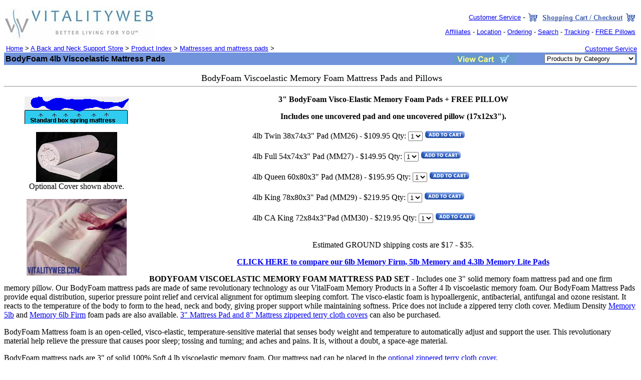

--- FILE ---
content_type: text/html
request_url: http://vitalitysports.com/backstore/BodyFoam.htm
body_size: 4750
content:
<!--This file created 9:59 PM  08/06/2000 by Claris Home Page version 2.0-->
<HTML>
<HEAD>
   <TITLE>BodyFoam viscoelastic memory foam mattress pads/beds form to your head, neck
   shoulders, and body. </TITLE>
  <X-SAS-WINDOW TOP=214 BOTTOM=651 LEFT=32 RIGHT=562>
<meta name="Description" content="BodyFoam viscoelastic memory foam mattress actually forms to the shape of your neck and head to help relieve neck pain and headaches. "><meta name="distribution" content="global"><meta name="keywords" content="Pillow,Pillows,pillows,pillows,pillows,pillows,headache,Orthopedic,Cervical pillow,Snoring,memory lite, neck pain,pads,pad,mattresses,mattress,support,orthopedic pillow,Memory Pillow,health,fitness,fibromyalgia,migraines,whiplash,pillow, pillows, pillow, pillows,bedding,sleep,snoring,insomnia">
<SCRIPT LANGUAGE="JavaScript"><!--

















//Pulldown Menu Function

















function goProduct(url) {

















	var x = url.options[url.selectedIndex].value;

















	if (x == "-") {

















		url.selectedIndex = 0;

















	}

















	else {

















		location = x;

















		url.selectedIndex = 0;

















	}

















}



































function specWin (featURL) {

















	window.open(featURL, "Product_Specs", "menubar=yes,toolbar=no,location=no,directories=no,status=no,scrollbars=yes,resizable=yes,width=500,height=400");

















}

















//--></SCRIPT></HEAD>
<BODY BGCOLOR="#FFFFFF" ALINK="#0000FF" VLINK="#0000FF">
<form method="post" action="https://www.cartserver.com/sc/cart.cgi">
  <table border=0 cellspacing=0 cellpadding=0 width="100%">
    <tr> 
      <td width="20%" height="79"> 
        <p align="center"><a href="../index.html"><img src="pics/Vitalityweb-Backstore_com.jpg" width="300" height="64" border="0" alt="Vitalityweb.com Herman Miller Aeron, Stressless by Ekornes, The Perfect Chair, Human Touch Massage Chair"></a> 
      </td>
      <td height="79" width="80%"> 
        <p align="center"> 
        <div align="center"> 
          <table border=0 cellspacing=0 cellpadding=0 width="100%">
            <tr> 
              <td valign=bottom height="54">&nbsp; </td>
              <td valign=bottom align=right height="54"> 
                <table width="100%" border="0">
                  <tr> 
                    <td height="10"> 
                      <div align="right"><font size="-1"
         face="arial"> <a href="Index_Customer_Service.php">Customer Service</a></font> 
                        - 
                        <input type=hidden name=item3 value="a-2955">
                        <input type=image border=0 name=view3 src="graphics/shopping.gif" alt="View Shopping Cart" align="absbottom">
                      </div>
                    </td>
                  </tr>
                  <tr> 
                    <td height="7"><font size="-7"> </font></td>
                  </tr>
                  <tr> 
                    <td> 
                      <div align="right"><font size="-1"
                  face="arial"><a href="affiliate.htm">Affiliates</a> - <a href="question.htm">Location</a> 
                        - <a href="ordering.htm">Ordering</a> - <a href="search.htm">Search</a> 
                        - <a href="Order-Tracking.htm">Tracking</a> - <a href="contest.html">FREE 
                        Pillows</a></font> </div>
                    </td>
                  </tr>
                </table>
              </td>
            </tr>
          </table>
        </div>
      </td>
    </tr>
  </table>
  <table border=0 cellspacing=0 cellpadding=0 width="100%">
    <tr> 
      <td valign=bottom width=827> 
        <p><font size="-1" face="arial">&nbsp;</font><font size="-1"
         face="arial"><a href="index.html">Home</a></font><font
         size="-1" face="arial"> &gt; </font><font size="-1"
         face="arial"><a href="index.html">A Back and Neck Support Store</a></font><font size="-1" face="arial"> 
          &gt; </font><font size="-1"
         face="arial"><a href="productindex.html">Product Index</a></font><font size="-1" face="arial"> 
          &gt;</font> <font
size="-1" face="arial"><a href="mattressindex.html">Mattresses and mattress pads</a></font><font size="-1" face="arial"> 
          &gt; </font> 
      </td>
      <td valign=bottom align=right width=145> 
        <p align=RIGHT><font size="-1"
         face="arial"><a href="Index_Customer_Service.php">Customer Service</a></font> 
      </td>
    </tr>
  </table>
  <table border=0 cellspacing=0 cellpadding=3 width="100%"
hspace=4>
    <tr> 
      <td valign=bottom bgcolor=#7093DB width=661> 
        <p><b><font face="arial">BodyFoam 4lb Viscoelastic Mattress Pads</font></b> 
      </td>
      <td valign=bottom align=right bgcolor=#7093DB width=133> 
        <p align="right"> 
          <input type=hidden name=Item value="a-2955">
          <input type=image border=0 name=view2 src="graphics/view-cart.gif" width=125
height=18 alt="View Shopping Cart" align="bottom">
      </td>
      <td valign=bottom align=right bgcolor=#7093DB width=167> 
        <select name="select"
         style="font-family: Arial; font-Size: small;" onChange="goProduct(this)">
          <option value="-">Products by Category </option>
          <option value="-">-------------------- </option>
          <option value="Bracesindex.html">Back &amp; Neck Braces </option>
          <option value="Cushionindex.html">Back Support Cushions </option>
          <option value="Chairindex.htm">Chairs and Loungers </option>
          <option value="Ergonomic.html">Ergonomic Products</option>
          <option value="Exerciseindex.html">Exercise Equipment </option>
          <option value="Footindex.htm">Foot, Knee, Hand &amp; Wrist </option>
          <option value="giftideas.htm">Great Gift Ideas </option>
          <option value="hotcoldindex.html">Hot &amp; Cold Therapy </option>
          <option value="Tableindex.htm">Inversion &amp; Traction Tables </option>
          <option value="Magneticindex.html">Magnetic Therapy Products </option>
          <option value="Tableindex.htm">Massage &amp; Traction Tables </option>
          <option value="Massageindex.html">Massagers </option>
          <option value="mattressindex.html">Memory Mattresses </option>
          <option value="mattresspadindex.htm">Mattress Pads </option>
          <option value="Muscleindex.htm">Muscle Stimulators </option>
          <option value="../nutrition/index.html">Nutritional Supplements </option>
          <option value="otherindex.html">Other Products </option>
          <option value="painindex.html">Pain Gels &amp; Therapy </option>
          <option value="pillowsindex.html">Pillows </option>
          <option value="productindex.html">Product Index </option>
          <option value="Radiosindex.html">2-way Radios </option>
          <option value="Cushionindex.html">Seat Cushions </option>
          <option value="Sleepindex.html">Sleep Products </option>
          <option value="painindex.html">TENS Pain Control Units </option>
        </select>
      </td>
    </tr>
  </table>
</form>
<p></p>
<p>
<center>
  &nbsp;<font size="+1" face="Times New Roman">BodyFoam Viscoelastic Memory Foam 
  Mattress Pads and Pillows </font><font size="-2"> 
  <hr>
  </font> 
</center>
<center>
  <table width="23%" border="0" align="left">
    <tr>
      <td> 
        <p align="center"><img src="graphics/animated-mattress.gif" width=208
height=55 X-SAS-UseImageWidth X-SAS-UseImageHeight align=middle alt="Memory Mattress"></p>
        <p align="center"><img
src="graphics/mattress-pad.JPG" alt="Memory Foam Mattress Pad"
width=162 height=100 border=0 align=middle><br>
          Optional Cover shown above.</p>
        <p align="center"><img src="graphics/Hand-Visco.jpg" width="200" height="153" border="0"></p>
        </td>
    </tr>
  </table>
  <p><b>3&quot; BodyFoam Visco-Elastic Memory Foam Pads + FREE PILLOW</b></p>
  <p><b>Includes one uncovered pad and one uncovered pillow (17x12x3&quot;).</b></p>
  <table border=0 align="center">
    <tr> 
      <td width=563> 
        <form method="post" action="https://www.cartserver.com/sc/cart.cgi">
          <div align="left">4lb Twin 38x74x3&quot; Pad (MM26) - $109.95 
            <input type="hidden" name="item"
         value="a-2955^MM26^BodyFoam 3&quot; Memory Foam Mattress Pad + Pillow - Twin^109.95^op2^1.00^0.00^ea.^20^https://www.vitalityweb.com/backstore/graphics/mattress-pad.JPG">
            Qty: 
            <select
         name="op2">
              <option value="1">1</option>
              <option value="2">2</option>
              <option value="3">3</option>
              <option value="4">4</option>
              <option value="5">5</option>
            </select>
            <input type="image" 
         src="graphics/addtocart.gif" name="add" width=81 height=16
         border=0 alt="Add to Your Cart - Can be removed later" align=bottom>
          </div>
        </form>
      </td>
    </tr>
    <tr> 
      <td width=563> 
        <form method="post" action="https://www.cartserver.com/sc/cart.cgi">
          4lb Full 54x74x3&quot; Pad (MM27) - $149.95 
          <input type="hidden" name="item"
         value="a-2955^MM27^BodyFoam 3&quot; Memory Foam Mattress Pad + Pillow - Full^149.95^op2^1.00^0.00^ea.^30^https://www.vitalityweb.com/backstore/graphics/mattress-pad.JPG">
          Qty: 
          <select
         name="op2">
            <option>1</option>
            <option>2</option>
            <option>3</option>
            <option>4</option>
            <option>5</option>
          </select>
          <input type="image" 
         src="graphics/addtocart.gif" name="add" width=81 height=16
         border=0 align=bottom alt="Add to Your Cart - Can be removed later">
        </form>
      </td>
    </tr>
    <tr> 
      <td width=563> 
        <form method="post" action="https://www.cartserver.com/sc/cart.cgi">
          4lb Queen 60x80x3&quot; Pad (MM28) - $195.95 
          <input type="hidden" name="item"
         value="a-2955^MM28^BodyFoam 3&quot; Memory Foam Mattress Pad + Pillow - Queen^195.95^op2^1.00^0.00^ea.^30^https://www.vitalityweb.com/backstore/graphics/mattress-pad.JPG">
          Qty: 
          <select
         name="op2">
            <option>1</option>
            <option>2</option>
            <option>3</option>
            <option>4</option>
            <option>5</option>
          </select>
          <input type="image" 
         src="graphics/addtocart.gif" name="add" width=81 height=16
         border=0 align=bottom alt="Add to Your Cart - Can be removed later">
        </form>
      </td>
    </tr>
    <tr> 
      <td width=563> 
        <form method="post" action="https://www.cartserver.com/sc/cart.cgi">
          4lb King 78x80x3&quot; Pad (MM29) - $219.95 
          <input type="hidden" name="item"
         value="a-2955^MM29^BodyFoam 3&quot; Memory Foam Mattress Pad + Pillow - King^219.95^op2^1.00^0.00^ea.^30^https://www.vitalityweb.com/backstore/graphics/mattress-pad.JPG">
          Qty: 
          <select
         name="op2">
            <option>1</option>
            <option>2</option>
            <option>3</option>
            <option>4</option>
            <option>5</option>
          </select>
          <input type="image" 
         src="graphics/addtocart.gif" name="add" width=81 height=16
         border=0 align=bottom alt="Add to Your Cart - Can be removed later">
        </form>
      </td>
    </tr>
    <tr> 
      <td width=563> 
        <form method="post" action="https://www.cartserver.com/sc/cart.cgi">
          4lb CA King 72x84x3&quot;Pad (MM30) - $219.95 
          <input type="hidden" name="item"
         value="a-2955^MM30^BodyFoam 3&quot; Memory Foam Mattress Pad + Pillow - CA King^219.95^op2^1.00^0.00^ea.^30^https://www.vitalityweb.com/backstore/graphics/mattress-pad.JPG">
          Qty: 
          <select
         name="op2">
            <option>1</option>
            <option>2</option>
            <option>3</option>
            <option>4</option>
            <option>5</option>
          </select>
          <input type="image" 
         src="graphics/addtocart.gif" name="add" width=81 height=16
         border=0 align=bottom alt="Add to Your Cart - Can be removed later">
        </form>
      </td>
    </tr>
  </table>
</center>
<p></p>
<p></p>
<p>
  <center>
    Estimated GROUND shipping costs are $17 - $35. 
  </center>
</p>
<p align="center"> <b><font
color="#AF0000"><a href="pillowscompare.htm">CLICK HERE to compare our 6lb Memory 
  Firm, 5lb Memory and 4.3lb Memory Lite Pads</a></font></b></p>
<p><b>BODYFOAM VISCOELASTIC MEMORY FOAM MATTRESS PAD SET </b>- Includes one 3&quot; 
  solid memory foam mattress pad and one firm memory pillow. Our BodyFoam mattress 
  pads are made of same revolutionary technology as our VitalFoam Memory Products 
  in a Softer 4 lb viscoelastic memory foam. Our BodyFoam Mattress Pads provide 
  equal distribution, superior pressure point relief and cervical alignment for 
  optimum sleeping comfort. The visco-elastic foam is hypoallergenic, antibacterial, 
  antifungal and ozone resistant. It reacts to the temperature of the body to 
  form to the head, neck and body, giving proper support while maintaining softness. 
  Price does not include a zippered terry cloth cover. Medium Density <a href="mattresspadindex.htm">Memory 
  5lb</a> and <a href="memoryfirmpad.htm">Memory 6lb Firm</a> foam pads are also 
  available. <a href="mattress-covers.htm"> 3&quot; Mattress Pad and 8&quot; Mattress 
  zippered terry cloth covers</a> can also be purchased. 
<p>BodyFoam Mattress foam is an open-celled, visco-elastic, temperature-sensitive 
  material that senses body weight and temperature to automatically adjust and 
  support the user. This revolutionary material help relieve the pressure that 
  causes poor sleep; tossing and turning; and aches and pains. It is, without 
  a doubt, a space-age material.</p>
<p>BodyFoam mattress pads are 3" of solid 100% Soft 4 lb viscoelastic memory foam. 
  Our mattress pad can be placed in the <a href="mattress-covers.htm">optional 
  zippered terry cloth cover</a>. </p>
<p>&nbsp;</p>
<p> 
  <center>
    <a href="memorylite.htm">Click here</a> for Memory Lite Pillows, Neck Rolls 
    and Wheelchair Pads. 
  </center>
<p>&nbsp;
<p> 
<center>
  <a href="productindex.html"><img
src="graphics/B-Continue.gif" width=334 height=53 border=0
align=bottom></a> 
  <p></p>
  <p>
    <center>
      <a href="index.html">Home</a> | <a href="productindex.html">Product Index</a> 
      | <a href="ordering.htm">Ordering information</a>&nbsp; 
    </center>
  </p>
</center>
<div itemscope itemtype="https://schema.org/Product">
��<meta itemprop="name" content="Stressless Sofa Loveseat Recliner Chair and Ottoman by Ekornes" />
��<div itemprop="offers" itemscope="" itemtype="https://schema.org/Offer">
����<meta itemprop="priceCurrency" content="USD">
����<meta itemprop="price" content="1295">
����<meta itemprop="availability" content="in stock">
����<meta itemprop="itemCondition" itemtype="https://schema.org/OfferItemCondition" content="https://schema.org/NewCondition" />
��</div>
</div>
<script type="text/javascript">
var _gaq = _gaq || [];
_gaq.push(['_setAccount', 'UA-885054-1']);
_gaq.push(['_trackPageview']);
(function() {
var ga = document.createElement('script'); ga.type = 'text/javascript'; ga.async = true;
ga.src = ('https:' == document.location.protocol ? 'https://ssl' : 'https://www') + '.google-analytics.com/ga.js';
var s = document.getElementsByTagName('script')[0]; s.parentNode.insertBefore(ga, s);
})();
</script>
</body>
</HTML>
